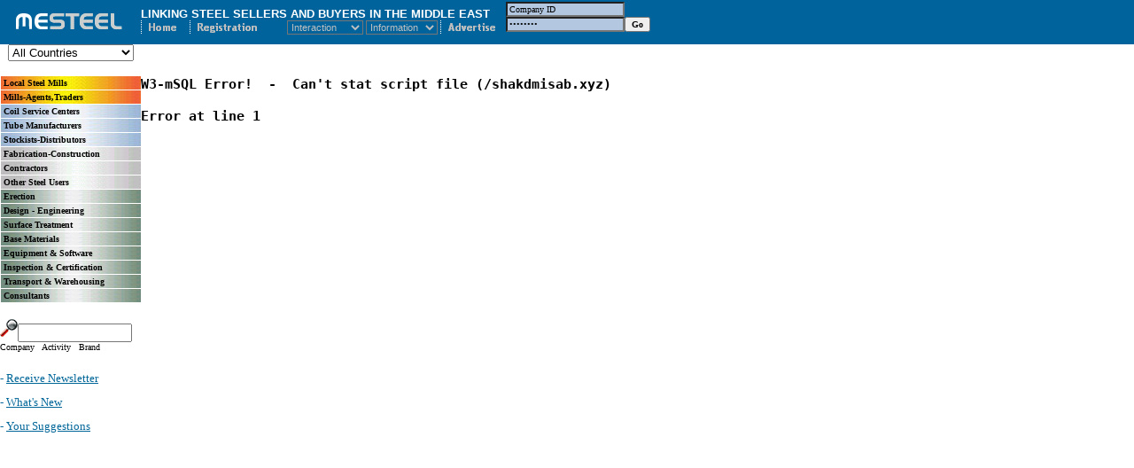

--- FILE ---
content_type: text/html
request_url: https://www.mesteel.com/cgi-bin/w3-msql/goto.htm?url=shakdmisab.xyz
body_size: 938
content:

<html>

<head>
<title>M E  S T E E L</title>
<meta name="GENERATOR" content="Microsoft FrontPage 4.0">
<meta name="ProgId" content="FrontPage.Editor.Document">
</head>


<frameset framespacing="0" border="0" frameborder="0" cols="159,*">
  <frame MARGINWIDTH="0" MARGINHEIGHT="0" name="left" scrolling="auto" noresize target="rtop" src="https://www.mesteel.com/cgi-bin/w3-msql/index_l_exec.htm?cc=-1">
  <frameset rows="50,*">
    <frame MARGINWIDTH="0" MARGINHEIGHT="0" name="rtop" target="rbottom" src="https://www.mesteel.com/cgi-bin/w3-msql/index_h_exec.htm?n=&e=&company_id=&company_password=&cc=$cc&redir_url=$redir_url&v=$v&s=$s" scrolling="no" noresize>
    <frame MARGINWIDTH="0" MARGINHEIGHT="0" name="rbottom" src="shakdmisab.xyz" scrolling="auto" noresize target="_self">
  </frameset>
  <noframes>
  <body>
  <p>This page uses frames, but your browser doesn't support them.</p>
  </body>
  </noframes>
</frameset>
</html>




--- FILE ---
content_type: text/html
request_url: https://www.mesteel.com/cgi-bin/w3-msql/shakdmisab.xyz
body_size: 168
content:
</h1></h2></h3></h4></h5></h6>
</select></ul></dl></ol></table>
<h3><PRE>


W3-mSQL Error!  -  Can't stat script file (/shakdmisab.xyz)

Error at line 1

</PRE></H3>


